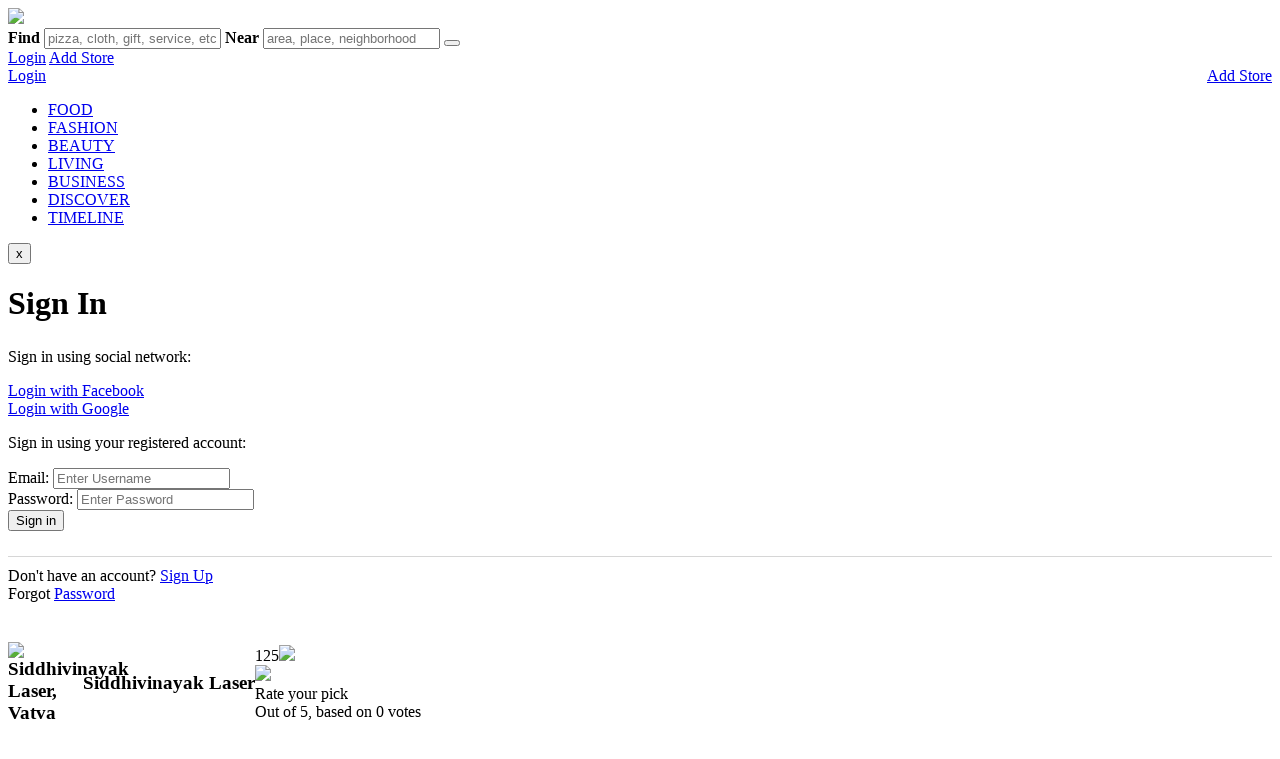

--- FILE ---
content_type: text/html; charset=UTF-8
request_url: https://www.toplocal.in/ahmedabad/siddhivinayak-laser/local-store/2833/
body_size: 15149
content:
<!DOCTYPE html><html lang="en-IN">
<head>
    <meta name="google-site-verification" content="J2u7dsgAZHak0aBlOf3RV38mEz0aOyvJXa8u94duyxA" />
    <meta http-equiv="Content-Language" content="en-IN">
    <script async src="https://pagead2.googlesyndication.com/pagead/js/adsbygoogle.js?client=ca-pub-3428810194079491" crossorigin="anonymous" type="747a14f57b2901ec5a6e91b1-text/javascript"></script>
    <meta charset="utf-8">
    <title>Siddhivinayak Laser, Other Local Business, Vatva, Ahmedabad - toplocal.in</title>
    <meta name="viewport" content="width=device-width, initial-scale=1.0">
    <meta name="keywords" content="Siddhivinayak Laser, BUSINESS, Other Local Business, Laser Cutting Job Work in India, Sheet Metal Fabrication in India, Sheet Metal Laser Cutting in India, CNC Bending in India, Vatva, Ahmedabad">
    <meta name="description" content="Siddhivinayak Laser, Vatva, Ahmedabad; Siddhivinayak Laser Fabrication Pvt Ltd offers exactness and productive laser cutting assets that convey top-notch products. We are focused o">
    <meta name="author" content="toplocal.in">
    	<link rel="shortcut icon" href="https://www.toplocal.in/public/ico/icon.ico" >
    
    <link href="https://plus.google.com/116099768033004333095" rel="publisher" />
    <link href="https://plus.google.com/117030861856016689527" rel="author" />
    
	<link href="/public/css/bootstrap.css" media="screen" rel="stylesheet" type="text/css" >
<link href="/public/css/bootstrap-responsive.css" media="screen" rel="stylesheet" type="text/css" >
<link href="/public/fonts/styles.css" media="screen" rel="stylesheet" type="text/css" >
<link href="/public/css/common.css" media="screen" rel="stylesheet" type="text/css" >
<link href="/public/js/jalert/jquery.alerts.css" media="screen" rel="stylesheet" type="text/css" >
<link href="/public/css/signin.css" media="screen" rel="stylesheet" type="text/css" >
<link href="/public/css/formvalidator/validationEngine.jquery.css" media="screen" rel="stylesheet" type="text/css" >
<link href="/public/ajax_pagination/pagination.css" media="screen" rel="stylesheet" type="text/css" >
<link href="/public/css/image-gallery/main.css" media="screen" rel="stylesheet" type="text/css" >
<link href="/public/css/image-gallery/prettyPhoto.css" media="screen" rel="stylesheet" type="text/css" >
<link href="/public/css/photo-swipe/styles.css" media="screen" rel="stylesheet" type="text/css" >
<link href="/public/css/photo-swipe/photoswipe.css" media="screen" rel="stylesheet" type="text/css" >
<link href="/public/css/rating/jquery.rating.css" media="screen" rel="stylesheet" type="text/css" >    
			<script type="747a14f57b2901ec5a6e91b1-text/javascript" src="https://www.toplocal.in/public/store_admin/js/jquery-1.7.2.min.js"></script>
	
    <script type="747a14f57b2901ec5a6e91b1-text/javascript" src="/public/js/jalert/jquery.alerts.js"></script>
<script type="747a14f57b2901ec5a6e91b1-text/javascript" src="/public/js/jquery.blockUI.js"></script>
<script type="747a14f57b2901ec5a6e91b1-text/javascript" src="/public/js/formvalidatior/jquery.validationEngine-en.js"></script>
<script type="747a14f57b2901ec5a6e91b1-text/javascript" src="/public/js/formvalidatior/jquery.validationEngine.js"></script>
<script type="747a14f57b2901ec5a6e91b1-text/javascript" src="/public/js/lazyloading/jquery.unveil.js"></script>
<script type="747a14f57b2901ec5a6e91b1-text/javascript" src="/public/js/image-gallery/vendor/modernizr-2.6.2-respond-1.1.0.min.js"></script>
<script type="747a14f57b2901ec5a6e91b1-text/javascript" src="/public/js/photo-swipe/klass.min.js"></script>
<script type="747a14f57b2901ec5a6e91b1-text/javascript" src="/public/js/photo-swipe/code.photoswipe-3.0.5.min.js"></script>
<script type="747a14f57b2901ec5a6e91b1-text/javascript" src="/public/js/rating/jquery.rating.js"></script>    
    <script type="747a14f57b2901ec5a6e91b1-text/javascript">
		var baseurl = "";
		var rooturl = "https://www.toplocal.in/";
		var public_path	=	"/home/toplolin/public_html/public/";
		var public_url	=	"https://www.toplocal.in/public/";
		$(function() {
			 $(document).ajaxStop($.unblockUI);
		});
	</script> 
	
	<!-- For Search -->	
	<link href="https://www.toplocal.in/public/css/searchbar/component.css" rel="stylesheet" />
	<script src="https://www.toplocal.in/public/js/searchbar/modernizr.custom.js" type="747a14f57b2901ec5a6e91b1-text/javascript"></script>

	
	<!-- google ad -->
	<!--<script src="https://www.toplocal.in/public/googlead/adsbygoogle_old.js"></script>-->
	
    <script type="747a14f57b2901ec5a6e91b1-text/javascript" src="https://www.toplocal.in/public/js/rating/lib/jquery.raty.min.js"></script>
	<!-- <script type="text/javascript" src="https://maps.googleapis.com/maps/api/js?v=3.exp&sensor=true"></script> -->
    
    <script src="https://www.toplocal.in/public/js/jquery.jcountdown1.3.js" type="747a14f57b2901ec5a6e91b1-text/javascript"></script>	
    
    <!-- HTML5 shim, for IE6-8 support of HTML5 elements -->
    <!--[if lt IE 9]>
      <script src="https://www.toplocal.in/public/js/responsive/html5shiv.js"></script>
    <![endif]-->	
    <script type="747a14f57b2901ec5a6e91b1-text/javascript"> var rccode = 'f7810d0c480a7a504a2c8799514b796a'  </script>
    
</head>
<body>
	
<script type="747a14f57b2901ec5a6e91b1-text/javascript">
   $(function()
   {
      $('#keyword').keypress(function (e)
      {
         var key = e.which;
         if(key == 13)  // the enter key code
         {
            $('#SearchButton').click();
            return false;  
         }
      });
      $('#city_name').keypress(function (e)
      {
         var key = e.which;
         if(key == 13)  // the enter key code
         {
            $('#SearchButton').click();
            return false;  
         }
      });
   });
</script>

<div class="search-loading"></div>
<div class="page-header">
   <div class="container">
      <div class="logo">
         <a href="https://www.toplocal.in/ahmedabad">
            <img src="https://www.toplocal.in/public/images/logo.png"/>
         </a>
      </div>
      <div class="gsearch" style="width:55%;">
         <form method="GET" action="" id="gsearchform" name="gsearchform" class="gsearchform">
            <div class="input-prepend input-append">
               <span class="add-on"><b>Find</b></span>
               <input class="span3" id="keyword" name="keyword" type="text" placeholder="pizza, cloth, gift, service, etc" value="" required>
               <span class="add-on"><b>Near</b></span>
               <input class="span3" id="city_name" name="city_name" type="search" type="text" placeholder="area, place, neighborhood" value="" required>
               <button class="btn btn-success" id="SearchButton" type="button" name="Submit"><i class="icon-search icon-white"></i></button>
            </div>
         </form>
      </div>
      <!-- <select class="form-control city-dropdpwn" onChange="window.document.location.href=this.options[this.selectedIndex].value;" style="min-width: 120px;"> 
                  <option value="https://www.toplocal.in/gandhinagar" >Gandhinagar</option>
                  <option value="https://www.toplocal.in/vadodara" >Vadodara</option>
                  <option value="https://www.toplocal.in/surat" >Surat</option>
                  <option value="https://www.toplocal.in/rajkot" >Rajkot</option>
                  <option value="https://www.toplocal.in/ahmedabad" selected>Ahmedabad</option>
                  <option value="https://www.toplocal.in/bhavnagar" >Bhavnagar</option>
                  <option value="https://www.toplocal.in/jamnagar" >Jamnagar</option>
                  <option value="https://www.toplocal.in/mehsana" >Mehsana</option>
                  <option value="https://www.toplocal.in/palanpur" >Palanpur</option>
            </select> -->
      <div class="header-right">
         <!-- <div class="column" style="float:left">
               <div id="sb-search" class="sb-search">
                  <form method="GET" action="https://www.toplocal.in/ahmedabad/search/index" id="contactFormContainer">
                     <input class="sb-search-input" placeholder="Search by keywords..." type="text" value="" name="keyword" id="search">
                     <input class="sb-search-submit" id="contactLink" type="submit" value="Search">
                     <span class="sb-icon-search"><i class="icon icon-white icon-search"></i>&nbsp;Search</span>
                  </form>
               </div>
            </div> -->
                        <a class="loginbtn" href="https://www.toplocal.in/login" >Login</a>
                                 <a class="mapviewbtn" href="https://www.toplocal.in/storeinfo/register">Add Store</a>
               </div>
      <!--header-buttons-->
      <div class="navbar">
         <a class="btn btn-navbar mnu-btn" data-toggle="collapse" data-target=".nav-collapse">
            <span class="icon-bar"></span>
            <span class="icon-bar"></span>
            <span class="icon-bar"></span>
         </a>
      </div>
   </div>
   <!--container-->
</div>
<!-- <script type="text/javascript">
      $(document).ready(function()
      {
         $('#SearchButton').click(function()
         {
            var keyword    = $('#keyword').val();
            var city_name  = $('#city_name').val();
            window.history.pushState('obj', 'newtitle', 'https://www.toplocal.in/'+city_name+'/search/'+keyword);
            return false;
         });
      });
</script>  -->
<link href="https://cdnjs.cloudflare.com/ajax/libs/jqueryui/1.12.1/jquery-ui.min.css"/>
<script type="747a14f57b2901ec5a6e91b1-text/javascript" src="https://cdnjs.cloudflare.com/ajax/libs/jqueryui/1.12.1/jquery-ui.min.js"></script>
<script type="747a14f57b2901ec5a6e91b1-text/javascript">
   $(document).ready(function()
   {
      // Keyword auto focus
      /*$('#keyword').autocomplete({
         source: ["Food","Fashion","Beauty","Living","Business"],
         minLength: 0
      }).focus(function()
      {
         $(this).data("uiAutocomplete").search($(this).val());
      });*/
   
      // City name auto focus
      /*$('#city_name').autocomplete({
         source: ["Ahmedabad","Bengaluru","Chennai","Delhi","Business"],
         minLength: 0
      }).focus(function()
      {
         $(this).data("uiAutocomplete").search($(this).val());
      });*/

      $("#SearchButton").click(function()
      {
         var keyword    = $('#keyword').val();
         var city_name  = $('#city_name').val();
         /*if(keyword == '')
         {
            $('#keyword').focus();
            alert('Enter Keyword');return false;
         }*/
         if(city_name == '')
         {
            city_name = 'ahmedabad';
         }
         else
         {
            city_name = city_name;
         }
         var city_split = city_name.split(',');
         var city_name_split = city_split[city_split.length - 3];
         
         var capkeyword = keyword.substr(0,1).toUpperCase()+keyword.substr(1);   
         var lowcityname = city_split[0].substr(0,1).toLowerCase()+city_split[0].substr(1);
         var lowkeyword = keyword.substr(0,1).toLowerCase()+keyword.substr(1);
         var remove_keyword_space = lowkeyword.replace(/\s/g,'').toLowerCase();
         
         var remove_city_space = lowcityname.replace(/\s/g,'').toLowerCase();
         
         if(city_name_split == null )
         {
            city_name_split = remove_city_space;
         }
         var trimmed_city = $.trim(city_name_split);
         var remove_city_name_split_space = trimmed_city.replace(/\s/g,'+').toLowerCase();
         var web_title = capkeyword.replace('%2B',' ').toLowerCase();
         
         //alert("In URL-> "+remove_city_name_split_space+"\nSearch By-> "+remove_city_space);return false;
         if(keyword == '')
         {
            var cust_url = 'https://www.toplocal.in/'+remove_city_name_split_space;
            /*window.history.pushState('obj', 'newtitle', cust_url);
            location.reload(true);*/
            $.ajax({
               type: 'get',
               url: url,
               data: { city_name    :  remove_city_space,
                     keyword     :     remove_keyword_space,
                     full_city   :     remove_city_name_split_space ,
                     full_search    :     city_name },
               dataType: "html",
               success: function (response)
               {
                  window.history.pushState('obj', 'newtitle', cust_url);
                  document.title = web_title+' stores in '+city_split[0] +' - Toplocal.in';
                  location.reload(true);
                  /*$('#city_name').val(city_name_split);
                  $('.search-loading').css("display", "none");
                  $('body').removeClass('body-search-loading');
                  $('body').html(response);*/
               }
            });
         }
         else
         {
            var cust_url = 'https://www.toplocal.in/'+remove_city_name_split_space+'/search/'+remove_keyword_space;
            //var cust_url = 'https://www.toplocal.in/'+remove_city_name_split_space+'/search/'+remove_keyword_space;
            $('body').addClass('body-search-loading');
            $('.search-loading').css("display", "block");
            var url   = 'https://www.toplocal.in/'+remove_city_space+'/search/'+remove_keyword_space;
            $.ajax({
               type: 'get',
               url: url,
               data: { city_name    :  remove_city_space,
                     keyword     :     remove_keyword_space,
                     full_city   :     remove_city_name_split_space ,
                     full_search    :     city_name },
               dataType: "html",
               success: function (response)
               {
                  window.history.pushState('obj', 'newtitle', cust_url);
                  document.title = web_title+' stores in '+city_split[0] +' - Toplocal.in';
                  $('#city_name').val(city_name_split);
                  $('.search-loading').css("display", "none");
                  $('body').removeClass('body-search-loading');
                  $('body').html(response);
               }
            });
         }
         
      });
   });
</script>
<script type="747a14f57b2901ec5a6e91b1-text/javascript">
   function initMap()
   {
      /*var input = document.getElementById('city_name');
      var map = '';
      var autocomplete = new google.maps.places.Autocomplete(input);
      autocomplete.setOptions({strictBounds: true});
      var options =
      {
         componentRestrictions: {country: 'in'}
      };
      autocomplete = new google.maps.places.Autocomplete(input, options);
      var infowindow = new google.maps.InfoWindow();
      var infowindowContent = document.getElementById('infowindow-content');
      infowindow.setContent(infowindowContent);*/
      var options = {
         //types: ['(cities)'],
         componentRestrictions: {country: "in"}
      };
      var input = document.getElementById('city_name');
      var autocomplete = new google.maps.places.Autocomplete(input, options);
   }
</script>
<script src="https://maps.googleapis.com/maps/api/js?key=AIzaSyDFAX0oHHZiFWebHGguOlYFhBI3ohPkuAs&libraries=places&callback=initMap" async defer type="747a14f57b2901ec5a6e91b1-text/javascript"></script>	
	<div class="navbar navbar-inverse header-fixed">
      	<div class="navbar-inner">
	<div class="container">
        				<a class="loginbtn-mobile" href="https://www.toplocal.in/login" >Login</a>
				<a class="loginbtn-mobile custom_add_store" href="https://www.toplocal.in/storeinfo/register" style="float: right;" >Add Store</a>
		        
        <div class="nav-collapse collapse">
        	<ul class="nav">
        										<li><a class="food " href="https://www.toplocal.in/ahmedabad/c/food/2" title="FOOD">
                                	<span class="toplocal-food"></span>
                                    <span class="category">FOOD</span></a></li> 	
						 								<li><a class="fashion " href="https://www.toplocal.in/ahmedabad/c/fashion/3" title="FASHION">
                                	<span class="toplocal-fashion"></span>
                                    <span class="category">FASHION</span></a></li> 	
						 								<li><a class="beauty " href="https://www.toplocal.in/ahmedabad/c/beauty/6" title="BEAUTY">
                                	<span class="toplocal-beauty"></span>
                                    <span class="category">BEAUTY</span></a></li> 	
						 								<li><a class="living " href="https://www.toplocal.in/ahmedabad/c/living/5" title="LIVING">
                                	<span class="toplocal-living"></span>
                                    <span class="category">LIVING</span></a></li> 	
						 								<li><a class="business active" href="https://www.toplocal.in/ahmedabad/c/business/7" title="BUSINESS">
                                	<span class="toplocal-business"></span>
                                    <span class="category">BUSINESS</span></a></li> 	
						 				                
                <li class="menu-pull-right"><a class="discover " href="https://www.toplocal.in/ahmedabad/discover/index/" title="DISCOVER"><span class="toplocal-discover"></span><span class="category">DISCOVER</span></a></li>	
                
				<li class="menu-pull-right"><a class="timeline " href="https://www.toplocal.in/ahmedabad/timeline" title="TIMELINE"><span class="toplocal-timeline"></span><span class="category">TIMELINE</span></a></li>	
				
      		</ul>
        </div><!--.nav-collapse -->
        
        <!-- Start for Mobile search -->
        <!-- <div class="column span12 mobile-search-bar">
            <div id="sb-search1" class="sb-search">
                <form method="GET" action="https://www.toplocal.in/ahmedabad/search/index" id="contactFormContainer">
                    <input class="sb-search-input" placeholder="Search by keywords..." type="text" value="" name="keyword" id="search">
                    <input class="sb-search-submit" id="contactLink" type="submit" value="Search">
                    <span class="sb-icon-search"><i class="icon icon-white icon-search"></i>&nbsp;Search</span>
                </form>
            </div>
        </div> -->
	</div> <!--container-fluid -->
</div> <!--navbar-inner-->	</div>
	
	<script type="747a14f57b2901ec5a6e91b1-text/javascript">
$(document).ready(function(){
			// binds form submission and fields to the validation engine
	$("#frmlogin").validationEngine('attach');
	
	$('#login_model').click(function(){
	$('#loginModal').modal('show');});
	
	/*$('#btn_subscribe').click(function(){
	$('#loginModal').modal('show');});*/
	
	/*$('#like_btn').click(function(){
	$('#loginModal').modal('show');});*/
	
	/*$('#review-model').click(function(){
	$('#loginModal').modal('show');});	*/
	
	/*$('#star_rating').click(function(){
	$('#loginModal').modal('show');});*/
	
});

</script>

<!--style="width:380px;left:58%;"-->

<div id="loginModal" class="modal hide fade loginModal" tabindex="-1" role="dialog" aria-labelledby="myModalLabel" aria-hidden="true" >
	
 	<div class="content clearfix" style="padding-bottom:5px;"> 
 		<form method="POST" name="frmlogin" action="https://www.toplocal.in/login/index" id="frmlogin">
        	<button type="button" class="close" data-dismiss="modal" aria-hidden="true">x</button>
			<h1 style="padding-bottom:10px;margin-bottom:0px;">Sign In</h1>
			<input type="hidden" name='txt_check_email_validation' value="" id="txt_check_email_validation" />
			
			<div class="login-social" style="margin-bottom:15px;">
				<p>Sign in using social network:</p>
				
				<div class="fb">
					<a href="https://www.toplocal.in/fbaccount" class="btn_1">Login with Facebook</a>				
				</div>
                
                <div class="google">
					<a href="https://www.toplocal.in/googleaccount/index" class="btn_2">Login with Google</a>				
				</div>
                
			</div>
			
			<div class="login-fields">
				
				<p>Sign in using your registered account:</p>
								
				<div class="field">
					<label for="username">Email:</label>
					<input type="text" id="useremail" name="useremail" value="" placeholder="Enter Username" class="validate[required,custom[email]] name login username-field" />
				</div> <!-- /field -->
				
				<div class="field">
					<label for="password">Password:</label>
					<input type="password" id="userpass" name="userpass" value="" placeholder="Enter Password" class="validate[required] name login password-field"/>
				</div> <!-- /password -->
				
			</div> <!-- /login-fields -->
			
			<div class="login-actions">
				
				<!--<span class="login-checkbox">
					<input id="btnsubmit_check" name="btnsubmit" type="checkbox" class="field login-checkbox" value="First Choice" tabindex="4" />
					<label class="choice" for="Field">Keep me signed in</label>
				</span>-->
									
				<input type="submit"  name="btnsubmit" value="Sign in" id="btnsubmit_login" class="button btn btn-success btn-large"/>
				
				
			</div> <!-- .actions -->
			
		</form>
		
	</div> <!-- /content -->
	


<!-- Text Under Box -->
<div class="login-extra" style="margin-top:20px;margin-bottom:20px;border-top:1px solid #d6d6d6;padding-top:10px;">
	Don't have an account? <a href="https://www.toplocal.in/createaccount/index">Sign Up</a><br/>
	Forgot <a href="https://www.toplocal.in/forgot-password">Password</a>
</div> <!-- /login-extra -->
              
</div>	
    <div class="clearfix"></div>
	
           
    <div class="container">
		<div class="row nomargin-bottom">
        	<style>
	.content_bx2 img
	{
	    float:left !important;
	}
</style>
<div class="row nomargin-bottom">
	    
	<div class="span9 nomargin-left" itemscope itemtype="http://schema.org/LocalBusiness">
			
		<!--<div class="alert alert-block"><p>*Other Block size available as per requirements and availability.</p></div>-->
		<!--	Start for New Review and Rating 	-->
		<div class="row-fluid" style="margin:5px 0 5px 0;display: flex;align-items: center;" >
			<div class="span8">
				<h3 class="title_icon" style="display: flex;align-items: center;">
				    				            <img url="https://www.toplocal.in/public/store_image/2833/store_logo_thumb_9403349_siddhivinayaklaser.jpg" width="65" style="border-radius:4px;" src="https://www.toplocal.in/public/store_image/2833/store_logo_thumb_9403349_siddhivinayaklaser.jpg" alt="Siddhivinayak Laser, Vatva" title="Siddhivinayak Laser, Vatva">
				    				    &nbsp;&nbsp;<span itemprop="name">Siddhivinayak Laser</span>
			    </h3>
			</div>
			<!-- span8 -->
			<div class="span4">
				<div class="page-view-mobile">
					125<img src="https://www.toplocal.in/public/images/view_post.png"/>
				</div>
					<div class="user-ratings" style="cursor:pointer;" onclick="if (!window.__cfRLUnblockHandlers) return false; javascript:writereview();" data-cf-modified-747a14f57b2901ec5a6e91b1-="">
		<div class="average-right" id="avg_rating_value"><span><img src="https://www.toplocal.in/public/images/like_w.png"></span></div>
	    <div class="average-left">
	        <div class="ratings-votes" id="avg_rating_text">Rate your pick</div>
	        <div class="ratings-based" id="total_user_votes">Out of 5, based on <span>0</span> votes</div>
	    </div>
	</div>	<!--user-ratings-->
				</div>
			<!-- span4 -->
		</div>
		<!--row-fluid-->
		<!--	Start for New Review and Rating 	-->
		
<!--  Start for Desktop and large Desktop layout  -->

<div class="navbar-offer">
	<ul>
		 		 	
		   
         
          <li><a  class="active"  href="https://www.toplocal.in/ahmedabad/siddhivinayak-laser/local-store/2833/" title="Info for Siddhivinayak Laser, Vatva, Ahmedabad">Store</a></li>
          
                    <li><a  href="https://www.toplocal.in/ahmedabad/siddhivinayak-laser/photos/2833/" title="Photos of Siddhivinayak Laser, Vatva, Ahmedabad">Photos</a></li>
		  		  
		            <li><a  href="https://www.toplocal.in/ahmedabad/siddhivinayak-laser/local-map/2833/" title="Map Location of Siddhivinayak Laser, Vatva, Ahmedabad">Map</a></li>
	</ul>	
    
        <div class="browser_like">
    	
        <!-- Share Menu-->
        <div style="cursor:pointer;" rel="tooltip" data-placement="bottom" data-original-title="Share" class="like_btn navbar-toggle" data-toggle="collapse" data-target="#share-collapse"><i class="icon-share-alt"></i></div>
        <div class="collapse navbar-collapse" id="share-collapse">
            <ul class="list-inline">
                <li><a href="https://www.facebook.com/sharer.php?u=https://www.toplocal.in/ahmedabad/siddhivinayak-laser/local-store/2833/" target="_blank"><img src="https://www.toplocal.in/public/images/facebook-share.png" alt="Facebook" /></a></li>
                <li><a href="https://plus.google.com/share?url=https://www.toplocal.in/ahmedabad/siddhivinayak-laser/local-store/2833/" target="_blank"><img src="https://www.toplocal.in/public/images/google-share.png" alt="Google" /></a></li>
                <li><a href="https://twitter.com/share?url=https://www.toplocal.in/ahmedabad/siddhivinayak-laser/local-store/2833/" target="_blank"><img src="https://www.toplocal.in/public/images/twitter-share.png" alt="Twitter" /></a></li>
                <li><a href="https://www.pinterest.com/pin/create/button/?url=https://www.toplocal.in/ahmedabad/siddhivinayak-laser/local-store/2833/&media=https://www.toplocal.in/public/store_image/2833/thumb_p1dbf0a5fd2b810t0eg9kf4nj4.jpg&description=Siddhivinayak Laser Fabrication Pvt Ltd offers exactness and productive laser cutting assets that convey top-notch products. We are focused on giving " target="_blank"><img src="https://www.toplocal.in/public/images/pinterest-share.png" alt="Pinterest" /></a></li>
            </ul>
        </div>
        <!-- Share Menu-->
        
		<a href="javascript:void(0);" id="nav_review" onclick="if (!window.__cfRLUnblockHandlers) return false; $('html, body').animate({scrollTop: $('#review-model').offset().top-140}, 1000);" data-cf-modified-747a14f57b2901ec5a6e91b1-=""><div class="comment_btn" id="review_tooltip" data-placement="bottom" data-toggle="tooltip" data-original-title="Review">0</div></a>
       	
		        <span id="like_span_browser"><a href="javascript:add_likes();" id="like_btn"><div class="like_btn" id="like_tooltip" data-placement="bottom" data-toggle="tooltip" data-original-title="Like"><img src="https://www.toplocal.in/public/images/unlike-heart.png"/> 0</div></a></span>
                
        <div  class="like_btn" id="view_tooltip" data-placement="bottom" data-toggle="tooltip" data-original-title="Page View"><img src="https://www.toplocal.in/public/images/view_post.png" /> 125</div>
        
        
    </div>  <!--browser_like-->
    
</div><!--navbar-offer-->

<!--  End for Desktop and large Desktop layout  -->


<!--  Start for mobile and tab layout  -->

<ul class="navbar-offer-mobile">
	            <li style="margin-left:0px;">
                <span id="like_span_mobile"><a href="javascript:add_likes();" id="like_btn" class="btn btn-success"><span class="tabs tab-like"></span><span>Like</span></a></span></li>    
            
    	<li><a href="javascript:void(0);" id="nav_review" onclick="if (!window.__cfRLUnblockHandlers) return false; $('html, body').animate({scrollTop: $('#review-model').offset().top-140}, 1000);" class="btn btn-success" data-cf-modified-747a14f57b2901ec5a6e91b1-="">
                <span class="tabs tab-review">0</span>
                <span>Review</span>
            </a>	
    	</li>
        
       
 
<li style="margin-left:0px;"><a href="https://www.toplocal.in/ahmedabad/siddhivinayak-laser/photos/2833/" class="btn btn-success"><span class="tabs tab-photo"></span><span>Photos</span></a></li>

<li><a href="tel:079-25890307" class="btn btn-success"><span class="tabs "><img src="https://www.toplocal.in/public/images/call-tab.png"></span><span>Call Now</span></a></li>

    
</ul><!--navbar-offer-mobile-->

<!--  End for mobile and tab layout  -->

<form method="post" action="" name="localeform" id="localeform" enctype="multipart/form-data">
	<input type="hidden" name="storeid" id="storeid" value="2833"/>
	<input type="hidden" name="offerid" id="offerid" value=""/>
	<input type="hidden" name="page_url" id="page_url" value="https://www.toplocal.in/ahmedabad/siddhivinayak-laser/local-store/2833/"/>
</form>

<script type="747a14f57b2901ec5a6e91b1-text/javascript">
    	$(document).ready(function() {
 			$('#like_btn').tooltip(); 
 		});
</script>
<!--    
<script>
$(function() {
	var url_redirct = "https://www.toplocal.in/ahmedabad/siddhivinayak-laser/local-store/2833/";
	var loginpage = 'https://www.toplocal.in/login';
	
	
	$("#like_btn").click(function(){
		$.post(baseurl+"/offerrating/addlikes", $("#localeform").serialize(),function(data) {
			if(data ==  0)
			{
				//window.location.href=loginpage;
				$('#loginModal').modal('show');
				return false;
			}
			else
			{	
				window.location.href=url_redirct;
										
			}
		});
	});//btnsubscribe
	
})
</script>-->

<script type="747a14f57b2901ec5a6e91b1-text/javascript">
function add_likes(mode){
	var url_redirct = "https://www.toplocal.in/ahmedabad/siddhivinayak-laser/local-store/2833/";
	var loginpage = 'https://www.toplocal.in/login';
	var like_counter	=	0;
	
	$('#like_span_browser').html('<span id="like_span_browser"><div class="like_btn" id="like_tooltip" data-placement="bottom" data-toggle="tooltip" data-original-title="Like"><img src="https://www.toplocal.in/public/images/fatch.gif"/></div></span>');
	
	$('#like_span_mobile').html('<a href="javascript:void(0);" class="btn btn-success"><span class="tabs tab-like active"></span><span><img src="https://www.toplocal.in/public/images/fatch.gif"/></span></a>');
	
	$.post(baseurl+"/offerrating/addlikes", $("#localeform").serialize(),function(data) 
	{
	if(data ==  0)
	{
		
		$('#like_span_browser').html('<span id="like_span_browser"><a href="javascript:add_likes();" id="like_btn"><div class="like_btn" id="like_tooltip" data-placement="bottom" data-toggle="tooltip" data-original-title="Like"><img src="https://www.toplocal.in/public/images/unlike-heart.png"/> 0</div></a></span>');
		
		$('#like_span_mobile').html('<a href="javascript:add_likes();" id="like_btn" class="btn btn-success"><span class="tabs tab-like"></span><span>Like</span></a>');
		//window.location.href=loginpage;
		$('#loginModal').modal('show');
		return false;
	}
	else
	{
		
		like_counter = like_counter + 1;
				
		$('#like_span_browser').html('<div class="like_btn" id="like_tooltip" data-placement="bottom" data-toggle="tooltip" data-original-title="Like"><img src="https://www.toplocal.in/public/images/liked-heart.png" style="margin-right:5px;" />'+like_counter+'</div>');	
				
		//} else if(mode == 'mobile') {
				
		$('#like_span_mobile').html('<a href="javascript:void(0);" class="btn btn-success"><span class="tabs tab-like active"></span><span>Liked</span></a>')
			
		//window.location.href=url_redirct;
		return false;
									
	}
	});
}
</script>		<div class="store-photo">
						<div class="span9 nomargin-left">
				   
            				<div class="span3 nomargin-left ">
            					<div class="store-img-wrap"><a href="https://www.toplocal.in/ahmedabad/siddhivinayak-laser/photos/2833/"><img itemprop="image"src="https://www.toplocal.in/public/store_image/2833/thumb_p1dbf0a5fd2b810t0eg9kf4nj4.jpg" alt="Siddhivinayak Laser" title="Siddhivinayak Laser"/></a></div>
            				</div>
				   
            				<div class="span3  hidden-phone">
            					<div class="store-img-wrap"><a href="https://www.toplocal.in/ahmedabad/siddhivinayak-laser/photos/2833/"><img src="https://www.toplocal.in/public/store_image/2833/thumb_p1dbf0hdfod3s9ecduti2c634.jpg" alt="Siddhivinayak Laser" title="Siddhivinayak Laser"/></a></div>
            				</div>
				   
            				<div class="span3  hidden-phone">
            					<div class="store-img-wrap"><a href="https://www.toplocal.in/ahmedabad/siddhivinayak-laser/photos/2833/"><img src="https://www.toplocal.in/public/store_image/2833/thumb_p1dbf0ikfn1osr1blu1kshelg19p84.jpg" alt="Siddhivinayak Laser" title="Siddhivinayak Laser"/></a></div>
            				</div>
							</div>
					</div>
		<!--store-photo-->
		<div class="store-desc-left">
			<h4>Siddhivinayak Laser</h4>
						<p>Siddhivinayak Laser Fabrication Pvt Ltd offers exactness and productive laser cutting assets that convey top-notch products. We are focused on giving world class customer service and solutions in the field of fully coordinated bespoke  metal work and accuracy sheet metal laser cutting.</p>
						<p id="more_store_detail" style="display:none;"><span itemprop="description">Siddhivinayak Laser Fabrication Pvt Ltd offers exactness and productive laser cutting assets that convey top-notch products. We are focused on giving world class customer service and solutions in the field of fully coordinated bespoke  metal work and accuracy sheet metal laser cutting.</span></p>
			<p>
								<img src="https://www.toplocal.in/public/images/earth.png">
				<a href="http://www.siddhivinayaklaser.com" target="_blank">
				http://www.siddhivinayaklaser.com				</a>
				<br/>
							</p>
			<p style="margin-bottom:20px;">
							</p>
		</div>
		<span itemprop="priceRange" class="hidden" content="0-100">Price range 0-100</span>
		<div class="store-desc-right" itemprop="address" itemscope itemtype="http://schema.org/PostalAddress">
			<h4>Location</h4>
			<p><span itemprop="streetAddress">B-2, Maruti Industrial Estate, Opp. Kirti Tools, Phase-I,GIDC</span>, <span itemprop='addressLocality'>Vatva, Ahmedabad</span> - <span itemprop='postalCode'>382445</span></p>
			<p><i class="icon-headphones"></i><span itemprop='telephone'> +91079-25890307</span></p><p style="margin:5px 0px;"><a style="color:#666666;" href="" id="store-contact-model" data-toggle="modal" data-placement="bottom" data-toggle="tooltip" data-original-title="Message to Store">
				<i style="margin-right:7px;" class="icon-envelope"></i>Message to Store</a></p>				                            
			<a class="accordion-toggle" data-toggle="collapse" data-parent="#accordion2" href="#collapseOne">
				<h4>Operation Hours +</h4>
			</a>
			<div id="collapseOne" class="collapse out" style="color:#666;font-size:12px;margin-top:5px;"><table class="table"><thead><tr><th>Day</th><th>Time</th></tr></thead><tbody><tr><td>Monday</td><td>10:00 AM To 06:00 PM</td></tr><tr><td>Tuesday</td><td>10:00 AM To 06:00 PM</td></tr><tr><td>Wednesday</td><td>10:00 AM To 06:00 PM</td></tr><tr><td>Thursday</td><td>10:00 AM To 06:00 PM</td></tr><tr><td>Friday</td><td>10:00 AM To 06:00 PM</td></tr><tr><td>Saturday</td><td>10:00 AM To 06:00 PM</td></tr><tr><td>Sunday</td><td>Closed</td></tr></tbody></table></div>
						<p style="margin:5px 0px;"><a style="color:#333;" href="" id="flag-listing-model" data-toggle="modal" data-placement="bottom" data-toggle="tooltip" data-original-title="What is wrong in this page?">
				<i style="margin-right:7px;" class="icon-tasks"></i>Report a Problem</a></p>		</div>
		<!--<div class="mobile_like span9 nomargin-left">
			<!--<div class="comment_btn"><img src="https://www.toplocal.in/public/images/comment.png"/> 15</div>
			<div class="like_btn"><img src="https://www.toplocal.in/public/images/like_heart.png"/> 50</div>-->
				<!--<a href="#" id="nav_review" onclick="$('html, body').animate({scrollTop: $('#review-model').offset().top-140}, 1000);"><div class="comment_btn" id="review_tooltip" data-placement="bottom" data-toggle="tooltip" data-original-title="Review">0</div></a>-->
		<!--  </div>--> 	
		<div class="clearfix"></div>
		<input type="hidden" name="review_page_count_offer" id="review_page_count_offer" value="0">
<input type="hidden" name="review_count_offer" id="review_count_offer" value="0">

<script type="747a14f57b2901ec5a6e91b1-text/javascript">
var review_url= baseurl+"/offerreview/listreview/store_id/2833";
var track_click = 0; //track user click on "load more" button, righ now it is 0 click

$(function() {
	var no_on_page_limit = "10";
	$("#frmwrite_review").validationEngine('attach',{promptPosition : "bottomLeft"});
	
	$("#btn_write_review").click(function(){
	
		// validate the post review form
	
		var flag = $('#frmwrite_review').validationEngine('validate');
		if(flag ==  true)
		{
			$('#myModal').modal('hide');
			$.post(baseurl+"/offerreview/writereview", $("#frmwrite_review").serialize(),function(data)
			{
				var review_count_offer1 = $("#review_count_offer").val();
							   	   
		    	review_count_offer1 = parseInt(review_count_offer1)+parseInt(1);
		   		$("#review_count_offer").val(review_count_offer1);
		   	  	var no_of_page = Math.ceil(parseInt(review_count_offer1)/parseInt(no_on_page_limit));
		   	  	$("#review_page_count_offer").val(no_of_page);
		   	  	  
				$('.response_list_review').load(review_url+"/page/0", {}, function() {
					
					track_click=1;
				
				}); //initial data to load
				
				$("#main_count").html('<strong>'+$("#review_count_offer").val()+'  Reviews</strong>');
				$(".comment_btn").html('<img src="https://www.toplocal.in/public/images/comment.png"/> '+$("#review_count_offer").val()+'');
				$(".tab-review").html(''+$("#review_count_offer").val()+'');
				
				
				var store_id = "2833";
				
				$.ajax({
					  url: baseurl+"/offerrating/getstorerating/store_id/"+store_id,
					  type: "get",
					   complete: function(data1) {
						   var rating_info = (data1.responseText).split('$$$@@@');
						   
						   $('#avg_rating_value').html(rating_info[0]);
						   $('#avg_rating_text').html(rating_info[1]);
						   $('#total_user_votes').html(rating_info[2]);
					}});
				
				write_review_dialog_close();
			});
		}			
		
	});//btnsubscribe
})

function write_review_dialog_close()
{
	$('#terms_certi').attr('checked',false);
	$('#txt_review_desc').val('');
	$('#txt_review_desc').val('');
	
	///$('input:radio[name=category_key]').attr('checked',false); //$('.star').attr('checked',false)
	
	$('.star').removeClass('star-rating-on');
	
	$('#myModal').modal('hide');
	
}
</script>

	<!--  BOF Write a Review   -->
    
    <div class="seemore"><p id="main_count"></p><a data-toggle="modal" href="javascript:writereview();" id="review-model"><p class="more">Write a Review</p></a></div>
    
    <div aria-hidden="true" aria-labelledby="myModalLabel" role="dialog" tabindex="-1" class="modal hide fade reviewmodal active" id="myModal">
        
        <div class="modal-header">
        	<button aria-hidden="true" data-dismiss="modal" class="btn" type="button" style="float:right;">X</button>
        	<h3 id="myModalLabel">Write a Review for Siddhivinayak Laser</h3>
        </div>
        
        <div class="modal-body">
        		
			            
            <form method="post" id="frmwrite_review">
   				
                
            <div class="rating-main">
                
                <!--	Start category key Rating	-->	
                <div class="rating-food">
                    <div class="rating-left">
                        <p>Business</p>
                    </div>
                    <div class="rating-right">
                            <input class="star" type="radio" name="category_key" value="1"/>
                            <input class="star" type="radio" name="category_key" value="2"/>
                            <input class="star" type="radio" name="category_key" value="3"/>
                            <input class="star" type="radio" name="category_key" value="4"/>
                            <input class="star" type="radio" name="category_key" value="5"/>
                    </div>
                </div>

            	<!--	Start Decore Rating	-->
                <div class="rating-decore">    
                    <div class="rating-left">
                        <p>DECOR</p>
                    </div>
                    <div class="rating-right">
                            <input class="star" type="radio" name="decor" value="1"/>
                            <input class="star" type="radio" name="decor" value="2"/>
                            <input class="star" type="radio" name="decor" value="3"/>
                            <input class="star" type="radio" name="decor" value="4"/>
                            <input class="star" type="radio" name="decor" value="5"/>
                    </div>
                </div> 
            
            	<!--	Start Service Rating	-->
                <div class="rating-service">    
                    <div class="rating-left">
                        <p>SERVICE</p>
                    </div>
                    <div class="rating-right">
                            <input class="star" type="radio" name="service" value="1"/>
                            <input class="star" type="radio" name="service" value="2"/>
                            <input class="star" type="radio" name="service" value="3"/>
                            <input class="star" type="radio" name="service" value="4"/>
                            <input class="star" type="radio" name="service" value="5"/>
                    </div>
                </div>
            
                <!--	Start Cost Rating	-->    
                <div class="rating-cost" >    
                    <div class="rating-left">
                        <p>COST</p>
                    </div>
                    <div class="rating-right">
                            <input class="star" type="radio" name="cost" value="1"/>
                            <input class="star" type="radio" name="cost" value="2"/>
                            <input class="star" type="radio" name="cost" value="3"/>
                            <input class="star" type="radio" name="cost" value="4"/>
                            <input class="star" type="radio" name="cost" value="5"/>
                    </div>
                </div> 
            	
            </div><!--rating-main-->
            
            <!--End ratings-->
        
            <p style="font-size:14px;font-weight:bold;color:#666;">YOUR REVIEW</p>     
            <textarea class="validate[required,minSize[25]] review-textarea" rows="5" tabindex="2" style="height:80px;width:97%;" name="txt_review_desc" id="txt_review_desc"></textarea>         
            <input type="hidden" name="store_id" value="2833">
            <input type="hidden" name="store_name" value="Siddhivinayak Laser">
            <input type="hidden" name="category_id" value="7">
            <input type="hidden" name="offer_id" value="">
            <input type="hidden" name="email" value="slaserwork@gmail.com">
            <input type="hidden" name="owner_name" value="Siddhivinayak">
            <input type="hidden" name="link" value="https://www.toplocal.in/ahmedabad/siddhivinayak-laser/local-store/2833/">
            
            <div class="agree-terms" style="margin-bottom:0px;">
                <input type="checkbox" class="validate[required]" style="float:left;margin-right:8px;margin-bottom:5px;" value="certificate" name="certificate" id="terms_certi">
                <span style="font-size:12px;">I have read and agree with the <a href="https://www.toplocal.in/page/terms-conditions" target="_blank" style="font-size:12px;">Terms & Conditions.</a></span>
            </div>
       </form>
            
       </div> <!-- .modal-body -->
        
       <div class="modal-footer">
            <button aria-hidden="true" data-dismiss="modal" class="btn" style="float:left;">Close</button>
            <button class="btn btn-success" type="submit" id="btn_write_review">Post Review</button>
       </div> <!-- .modal-footer -->
        
   </div> <!-- #myModal -->
   
   
   <div class="span9 nomargin-left ">
    <div class="response_list_review">
    	<div class="animation_image" style="text-align:center;margin:20px 0px 25px 0px;clear:both;"><img src="https://www.toplocal.in/public/images/fatch.gif"> Loading, Please wait...</div>
    </div>
              
<!-- ajax pagination -->
<script type="747a14f57b2901ec5a6e91b1-text/javascript">

$("#main_count").html('<strong><span itemprop="count">'+0+'</span>  Reviews.</strong>');
$(".comment_btn").html('<img src="https://www.toplocal.in/public/images/comment.png"/> '+0+'');
							  
$(document).ready(function() {

	//var track_click = 0; //track user click on "load more" button, righ now it is 0 click
	
	var total_pages = $('#review_page_count_offer').val();
	$('.response_list_review').load(review_url, {'page':track_click}, function() {track_click++;}); //initial data to load

	$(".load_more").click(function (e) { //user clicks on button
	
		$(this).hide(); //hide load more button on click
		$('.animation_image').show(); //show loading image
		
		var total_pages = $('#review_page_count_offer').val();

		
		if(track_click <= total_pages) //make sure user clicks are still less than total pages
		{
			//post page number and load returned data into result element
			$.post(review_url,{'page': track_click}, function(data) {
			
				$(".load_more").show(); //bring back load more button
				
				$(".response_list_review").append(data); //append data received from server
				
				//scroll page to button element
			//	$("html, body").animate({scrollTop: $("#load_more_button").offset().top}, -500);
				
				//hide loading image
				$('.animation_image').hide(); //hide loading image once data is received
	
				track_click++; //user click increment on load button
			
			}).fail(function(xhr, ajaxOptions, thrownError) { 
				alert(thrownError); //alert any HTTP error
				$(".load_more").show(); //bring back load more button
				$('.animation_image').hide(); //hide loading image once data is received
			});
			
			
			if(track_click >= total_pages-1)
			{
				//reached end of the page yet? disable load button
				$(".load_more").attr("disabled", "disabled");
				
				$(".load_more").addClass("btn btn-small disabled");
				$(".load_more").removeClass("btn-info");
			}
		 }
		  
		});
	});
	</script>
                    
	</div> <!-- .span9 nomargin-left -->
<!--  EOF Write a Review		-->		<script language="javascript" type="747a14f57b2901ec5a6e91b1-text/javascript">

var flaglisting_url= baseurl+"/flaglisting/reportproblem/";

$(function() {
	
	
	$("#frmflaglisting").validationEngine('attach',{promptPosition : "bottomLeft"});
	
	$("#btn_flag_listing").click(function(){
	
		// validate the post review form
	
		var flag = $('#frmflaglisting').validationEngine('validate');
		
		if(flag ==  true)
		{
			$.post(flaglisting_url, $("#frmflaglisting").serialize(),function(data) 
			{
				
				alert("Your request is successfully sent to our support team. Thank you");
				
				flag_listing_dialog_close();
				
				$('#comment').val('');
				$('#flag_name').val('');
				$('#flag_email').val('');
				
			
			});
		}			
		
	});//btnsubscribe
})

function flag_listing_dialog_close()
{
	$('#flagModal').modal('hide');
}

var contactstore_url= baseurl+"/flaglisting/contactstore/";

$(function() {
	$("#frmcontactstore").validationEngine('attach',{promptPosition : "bottomLeft"});

	$("#btn_contact_user_message").click(function()
	{
		var flag = $('#frmcontactstore').validationEngine('validate');
		
		if(flag ==  true)
		{
			$.post(contactstore_url, $("#frmcontactstore").serialize(),function(data) 
			{
				alert("Your request is successfully sent to store. Thank you");
				
				ontactstore_dialog_close();
				
				$('#contact_user_name').val('');
				$('#contact_user_email').val('');
				$('#contact_user_mobile').val('');
				$('#contact_user_message').val('');
			});
		}		
		
	});
});

function ontactstore_dialog_close()
{
	$('#storecontactModal').modal('hide');
}
</script>

<div id="flagModal" class="modal hide fade" tabindex="-1" role="dialog" aria-labelledby="myModalLabel" aria-hidden="true">
	<div class="modal-header">
        <button type="button" class="close" data-dismiss="modal" aria-hidden="true">x</button>
        <h3 id="myModalLabel">Report a Problem</h3>
    </div>
    
    <div class="modal-body" style="padding-bottom:0px;">
        <form action="" method="post" id="frmflaglisting">
        	<input type="hidden" name="website_url" value="https://www.toplocal.in/ahmedabad/siddhivinayak-laser/local-store/2833/">
            <p style="font-size:15px;font-weight:bold;color:#333;margin:0px;margin-bottom:5px;">Name</p>
            <input type="text" id="flag_name" name="flag_name" placeholder="Name" style="width:300px;" class="validate[required]">

            <p style="font-size:15px;font-weight:bold;color:#333;margin:0px;margin-bottom:5px;">Email Address</p>
            <input type="text" name="flag_email" id="flag_email" placeholder="Email Address" style="width:300px;" class="validate[required,custom[email]]">

            <p style="font-size:15px;font-weight:bold;color:#333;margin:0px;margin-bottom:5px;">What's wrong with this page?</p>
            <textarea name="comment" id="comment" style="height:100px;width:300px;max-width:400px;min-width:300px;" tabindex="2" rows="5" class="validate[required,minSize[10]] review-textarea"></textarea>         
    </div>
    
    <div class="modal-footer">
        <button style="float:left;" class="btn" data-dismiss="modal" aria-hidden="true">Close</button>
        <button type="button" class="btn btn-success" id="btn_flag_listing">Submit</button>
    </div>
    	</form>
</div>
<div id="storecontactModal" class="modal hide fade" tabindex="-1" role="dialog" aria-labelledby="myModalLabel" aria-hidden="true">
	<div class="modal-header">
        <button type="button" class="close" data-dismiss="modal" aria-hidden="true">x</button>
        <h3 id="myModalLabel">Message To Store</h3>
    </div>
    
    <div class="modal-body" style="padding-bottom:0px;">
        <form action="" method="post" id="frmcontactstore">
        	<input type="hidden" name="website_url" value="https://www.toplocal.in/ahmedabad/siddhivinayak-laser/local-store/2833/">
        	<input type="hidden" name="store_name" value="Siddhivinayak Laser">
        	<input type="hidden" name="store_email" value="slaserwork@gmail.com">
            <p style="font-size:15px;font-weight:bold;color:#333;margin:0px;margin-bottom:5px;">Name</p>
            <input type="text" id="contact_user_name" name="contact_user_name" placeholder="Name" style="width:325px;" class="validate[required]">

            <p style="font-size:15px;font-weight:bold;color:#333;margin:0px;margin-bottom:5px;">Email Address</p>
            <input type="text" name="contact_user_email" id="contact_user_email" placeholder="Email Address" style="width:325px;" class="validate[required,custom[email]]">

            <p style="font-size:15px;font-weight:bold;color:#333;margin:0px;margin-bottom:5px;">Mobile</p>
            <input type="text" name="contact_user_mobile" id="contact_user_mobile" placeholder="Mobile" style="width:325px;" class="validate[required]">
            
            <p style="font-size:15px;font-weight:bold;color:#333;margin:0px;margin-bottom:5px;">Your Message</p>
            <textarea name="contact_user_message" id="contact_user_message" style="width:300px;max-width:400px;min-width:325px;" rows="2" class="validate[required,minSize[10]] review-textarea"></textarea>         
    </div>
    
    <div class="modal-footer">
        <button style="float:left;" class="btn" data-dismiss="modal" aria-hidden="true">Close</button>
        <button type="button" class="btn btn-success" id="btn_contact_user_message">Submit</button>
    </div>
    	</form>
        
</div>		<div class="clearfix"></div>
		 
		<div class="seemore hide-mobile">
			<p>You may like this too!</p>
			<a href="https://www.toplocal.in/ahmedabad/c/business/7">
				<p class="more">more</p>
			</a>
		</div>
		<div class="hide-mobile">			<div class="span3 nomargin-left">
               <div class="box-item">
               		<div class="offer-img-wrap business">
                    <a href="https://www.toplocal.in/ahmedabad/sms-pumps--engineers/local-store/10527/" title="SMS Pumps & Engineers, Vatva">
                    	<img src="https://www.toplocal.in/public/store_image/10527/thumb_p1ig199uoj1ske11u81nj4g591j314.jpg" title="SMS Pumps & Engineers, Vatva" alt="SMS Pumps & Engineers, Vatva" />
                	</a>        
                        <div class="sharebar_links">
                            <a href="https://www.facebook.com/sharer.php?u=https://www.toplocal.in/ahmedabad/sms-pumps--engineers/local-store/10527/" target="_blank"><img src="https://www.toplocal.in/public/images/facebook-share.png" alt="Facebook" /></a>
                            <a href="https://plus.google.com/share?url=https://www.toplocal.in/ahmedabad/sms-pumps--engineers/local-store/10527/" target="_blank"><img src="https://www.toplocal.in/public/images/google-share.png" alt="Google" /></a>
                            <a href="https://twitter.com/share?url=https://www.toplocal.in/ahmedabad/sms-pumps--engineers/local-store/10527/" target="_blank"><img src="https://www.toplocal.in/public/images/twitter-share.png" alt="Twitter" /></a>
                            <a href="//www.pinterest.com/pin/create/button/?url=https://www.toplocal.in/ahmedabad/sms-pumps--engineers/local-store/10527/&media=https://www.toplocal.in/public/store_image/10527/thumb_p1ig199uoj1ske11u81nj4g591j314.jpg&description=SMS Pumps & Engineers is a leading thermic fluid pumps manufacturer in India. We offer a wide range of high-temperature thermic fluid pump with FPE - " target="_blank"><img src="https://www.toplocal.in/public/images/pinterest-share.png" alt="Pinterest" /></a>
                        </div><!--sharebar_links-->
                    </div>
                    
                    <div class="offer_title"><a href="https://www.toplocal.in/ahmedabad/sms-pumps--engineers/local-store/10527/" title="SMS Pumps & Engineers, Vatva">SMS Pumps & Engineers</a></div>
              		<div class="offer_detail">SMS Pumps & Engineers is a leading ...</div>
					                    <div class="offer_address"><!-- <a href="https://www.toplocal.in/ahmedabad/c/business/other-local-business/121" target="_blank">Other Local Business</a>,  --><a href="https://www.toplocal.in/ahmedabad/a/vatva" target="_blank">Vatva</a>, Ahmedabad</div>
                   
              		<!--<div class="offer_address">Vatva, Ahmedabad</div>-->
              </div>
	        </div>
						<div class="span3 ">
               <div class="box-item">
               		<div class="offer-img-wrap business">
                    <a href="https://www.toplocal.in/ahmedabad/r.-kumar-opticians/local-store/9504/" title="R. Kumar Opticians, Aarohi Verve">
                    	<img src="https://www.toplocal.in/public/store_image/9504/thumb_p1hlfh4etj1ive14kb11vfuhp1jsk4.jpg" title="R. Kumar Opticians, Aarohi Verve" alt="R. Kumar Opticians, Aarohi Verve" />
                	</a>        
                        <div class="sharebar_links">
                            <a href="https://www.facebook.com/sharer.php?u=https://www.toplocal.in/ahmedabad/r.-kumar-opticians/local-store/9504/" target="_blank"><img src="https://www.toplocal.in/public/images/facebook-share.png" alt="Facebook" /></a>
                            <a href="https://plus.google.com/share?url=https://www.toplocal.in/ahmedabad/r.-kumar-opticians/local-store/9504/" target="_blank"><img src="https://www.toplocal.in/public/images/google-share.png" alt="Google" /></a>
                            <a href="https://twitter.com/share?url=https://www.toplocal.in/ahmedabad/r.-kumar-opticians/local-store/9504/" target="_blank"><img src="https://www.toplocal.in/public/images/twitter-share.png" alt="Twitter" /></a>
                            <a href="//www.pinterest.com/pin/create/button/?url=https://www.toplocal.in/ahmedabad/r.-kumar-opticians/local-store/9504/&media=https://www.toplocal.in/public/store_image/9504/thumb_p1hlfh4etj1ive14kb11vfuhp1jsk4.jpg&description=Owned and Managed by the family of its founder Shri Ravindramohan Kumar (R. Kumar), R.Kumar has over the past 6 decades grown into a brand that is tru" target="_blank"><img src="https://www.toplocal.in/public/images/pinterest-share.png" alt="Pinterest" /></a>
                        </div><!--sharebar_links-->
                    </div>
                    
                    <div class="offer_title"><a href="https://www.toplocal.in/ahmedabad/r.-kumar-opticians/local-store/9504/" title="R. Kumar Opticians, Aarohi Verve">R. Kumar Opticians</a></div>
              		<div class="offer_detail">Owned and Managed by the family of ...</div>
					                    <div class="offer_address"><!-- <a href="https://www.toplocal.in/ahmedabad/c/business/other-local-business/121" target="_blank">Other Local Business</a>,  --><a href="https://www.toplocal.in/ahmedabad/a/aarohi-verve" target="_blank">Aarohi Verve</a>, Ahmedabad</div>
                   
              		<!--<div class="offer_address">Aarohi Verve, Ahmedabad</div>-->
              </div>
	        </div>
						<div class="span3 ">
               <div class="box-item">
               		<div class="offer-img-wrap business">
                    <a href="https://www.toplocal.in/ahmedabad/artista-group/local-store/10542/" title="Artista Group, Satellite">
                    	<img src="https://www.toplocal.in/public/store_image/10542/thumb_p1iggvf8phmbj1v9b11c968r1jt74.jpg" title="Artista Group, Satellite" alt="Artista Group, Satellite" />
                	</a>        
                        <div class="sharebar_links">
                            <a href="https://www.facebook.com/sharer.php?u=https://www.toplocal.in/ahmedabad/artista-group/local-store/10542/" target="_blank"><img src="https://www.toplocal.in/public/images/facebook-share.png" alt="Facebook" /></a>
                            <a href="https://plus.google.com/share?url=https://www.toplocal.in/ahmedabad/artista-group/local-store/10542/" target="_blank"><img src="https://www.toplocal.in/public/images/google-share.png" alt="Google" /></a>
                            <a href="https://twitter.com/share?url=https://www.toplocal.in/ahmedabad/artista-group/local-store/10542/" target="_blank"><img src="https://www.toplocal.in/public/images/twitter-share.png" alt="Twitter" /></a>
                            <a href="//www.pinterest.com/pin/create/button/?url=https://www.toplocal.in/ahmedabad/artista-group/local-store/10542/&media=https://www.toplocal.in/public/store_image/10542/thumb_p1iggvf8phmbj1v9b11c968r1jt74.jpg&description=We are here to get your brand digital enough to be the talk of the town for a very long period of time. we can assure you that our vision for your bra" target="_blank"><img src="https://www.toplocal.in/public/images/pinterest-share.png" alt="Pinterest" /></a>
                        </div><!--sharebar_links-->
                    </div>
                    
                    <div class="offer_title"><a href="https://www.toplocal.in/ahmedabad/artista-group/local-store/10542/" title="Artista Group, Satellite">Artista Group</a></div>
              		<div class="offer_detail">We are here to get your brand digit...</div>
					                    <div class="offer_address"><!-- <a href="https://www.toplocal.in/ahmedabad/c/business/other-local-business/121" target="_blank">Other Local Business</a>,  --><a href="https://www.toplocal.in/ahmedabad/a/satellite" target="_blank">Satellite</a>, Ahmedabad</div>
                   
              		<!--<div class="offer_address">Satellite, Ahmedabad</div>-->
              </div>
	        </div>
			<script language="javascript" type="747a14f57b2901ec5a6e91b1-text/javascript">
function hover_share(store_id) {
		$('#show_div'+store_id).fadeToggle( "slow", "linear" );
}
</script><strong></strong></div>
				<script type="747a14f57b2901ec5a6e91b1-text/javascript">
var page_title ="store"; 
var store_id = "2833";
$.ajax({
	  url: baseurl+"/offerrating/addpageview/viewpage/"+page_title+"/store_id/"+store_id,
	  type: "get",
	   complete: function(data1) {
		   
	}});
</script>	</div>
	<!--span9-->
	    <div class="span3 float-right tab-rating offer-right-bar">
		    <h3 class="ads-h3">Advertisement</h3>
			<div class="ads-border"></div>

			<div class="small-offer" style="margin-bottom: 20px;">
				<a href="https://www.toplocal.in/my-website"><img src="https://www.toplocal.in/public/images/my-website.jpg"></a>
			</div>

			<ul style="list-style-type: none;margin: 20px 0;display: grid;">
				<li style="border:none;margin-top: 50px !important;">
					<div style="width: 49%;float: left;">
						<a class="imgs-box" href="https://www.toplocal.in/dashboard/index">
							<span class="btn btn-success" style="display:block;padding:10% 5%;font-size:15px;font-weight:bold;">+ Add Your Post</span>
						</a>
					</div>	
					<div style="width: 49%;float: right;">
					<a class="imgs-box" href="https://www.toplocal.in/storeinfo/register">
						<span class="btn btn-success" style="display:block;padding:10% 5%;font-size:15px;font-weight:bold;">+ Add Store</span>
					</a>
					</div>
				</li>
			</ul>
			<script async src="https://pagead2.googlesyndication.com/pagead/js/adsbygoogle.js?client=ca-pub-3428810194079491" crossorigin="anonymous" type="747a14f57b2901ec5a6e91b1-text/javascript"></script>
            <!-- Toplocal right -->
            <ins class="adsbygoogle" style="display:block;" data-ad-client="ca-pub-3428810194079491" data-ad-slot="8769470367" data-ad-format="auto" data-full-width-responsive="true"></ins>
            <script type="747a14f57b2901ec5a6e91b1-text/javascript">
                (adsbygoogle = window.adsbygoogle || []).push({});
            </script>
    	</div>


	<!--span3 float-right-->
</div>
<!--row nomargin-bottom-->
<script type="747a14f57b2901ec5a6e91b1-text/javascript">
	$(function() {
		var url_redirct = "https://www.toplocal.in/ahmedabad/siddhivinayak-laser/local-store/2833/";
		var loginpage = 'https://www.toplocal.in/login';
		
		
		$("#like_btn_mobile").click(function()
		{
			$.post(baseurl+"/offerrating/addlikes", $("#localeform").serialize(),function(data) {
				if(data ==  0)
				{
					window.location.href=loginpage;
					//$('#loginModal').modal('show');
					return false;
				}
				else
				{	
					window.location.href=url_redirct;
				}
			});
		});//btnsubscribe
	})
</script>
<script type="747a14f57b2901ec5a6e91b1-text/javascript">
	$(document).ready(function() {
	 $('#timing').popover();
	   });
</script>
<script type="747a14f57b2901ec5a6e91b1-text/javascript">
	$('#more_store_link').click(function()
	{
		$('#short_store_detail').hide('slow');
		$('#more_store_detail').show('slow');
		
	});
	$("#loader").hide(); 
	$("#MainContent").show();
</script>				 	</div>
        
        <a href="#" class="scrollup">Scroll</a>
        
		    </div>
</div>
<div class="container">
    <div class="row-fluid">
        <footer class="footer" style="margin-bottom: 0px;">
        	<div class="span12 nomargin-left">
        		<div class="footer-menu span12">
                    <ul>
        				<!--<li><a href="https://www.toplocal.in/page/how-it-works">How it works?</a></li>-->
                        <li><a href="https://www.toplocal.in/page/about">About Us</a></li>
                        <li><a href="https://www.toplocal.in/page/store-owners">Store Owners</a></li>
                        <li><a href="https://www.toplocal.in/page/local-business-online">Local Business Online</a></li>
                       	<!-- <li><a href="https://www.toplocal.in/store-login">Store Login</a></li>-->
                        <li><a href="https://www.toplocal.in/login">Store Login</a></li> 
                        <li><a href="https://www.toplocal.in/storeinfo/register">Add Store</a></li>
                        <li><a href="https://www.toplocal.in/packages">Packages</a></li>
                        <!-- <li><a target="_blank" href="https://www.toplocal.in/ahmedabad/local-store-map">Map View</a></li> -->
                        <li><a href="https://www.toplocal.in/news/index">News</a></li>
                        <li><a href="https://www.toplocal.in/page/privacy">Privacy</a></li>
                        <li><a href="https://www.toplocal.in/page/terms-conditions">Terms & Conditions</a></li>
                        <li><a href="https://www.toplocal.in/newcms/contactus">Contact Us</a></li>
                    </ul>
                </div><!--footer-menu-->
                
            </div><!--span12-->
            <div class="span12 nomargin-left ">
            	            	<div class="copyright">&copy; 2026 Toplocal.in All rights reserved.&nbsp;&nbsp;&nbsp;<!--<a href="http://www.copyscape.com/dmca-takedown-notice-search/"><img src="http://banners.copyscape.com/images/cs-wh-3d-234x16.gif" alt="protected by copyscape dmca takedown notice search tool" title="protected by copyscape plagiarism checker - do not copy content from this page." width="234" height="16" border="0"/></a>--></div>
            </div>  
        </footer>
    </div>
</div>    </div>
	
    <div class="bottom-get-promote" style="bottom:-50px;">
        <h3>Call 09099957901 to promote your store</h3>
    </div>
    
    <script src="https://www.toplocal.in/public/js/responsive/bootstrap.min.js" type="747a14f57b2901ec5a6e91b1-text/javascript"></script>
	
	<!--  Start For Fixed Header  -->
    <script language="javascript" type="747a14f57b2901ec5a6e91b1-text/javascript">
        var myHeader = $('.header-fixed');
		myHeader.data( 'position', myHeader.position() );
		$(window).scroll(function(){
			var hPos = myHeader.data('position'), scroll = getScroll();
			if ( hPos.top < scroll.top ){
				myHeader.addClass('fixed');
			}
			else {
				myHeader.removeClass('fixed');
			}
		});
		
		function getScroll () {
			var b = document.body;
			var e = document.documentElement;
			return {
				left: parseFloat( window.pageXOffset || b.scrollLeft || e.scrollLeft ),
				top: parseFloat( window.pageYOffset || b.scrollTop || e.scrollTop )
			};
		}
    </script>
    <!--  End For Fixed Header  -->
        
    <!--  Start For Model of review box  -->
    <script language="javascript" type="747a14f57b2901ec5a6e91b1-text/javascript">
        function writereview()
        {
            		
            
                $.post(baseurl+"/offerreview/viewchecklogin", $("#localeform").serialize(),function(data) {
                    
                if(data ==  "0")
                {
                    //window.location.href = 'https://www.toplocal.in/login';
                    $('#loginModal').modal('show');
                    return false;
                }
                });
            	
        }
        
        $(document).ready(function(){
			//	$('#review-model').click(function(){
				//});
			$('#flag-listing-model').click(function()
			{
				$('#flagModal').modal('show');
			});
			
			$('#store-contact-model').click(function()
	        {
	            $('#storecontactModal').modal('show');
	        });
	        
			$('#email-coupon-model').click(function(){
				$('#emailcouponModal').modal('show');
			});
        });
        
        function adToplocal(ad_id)
        {
            $.ajax({
                  url: baseurl+"/adbanner/hitcount/ad_id/"+ad_id,
                  type: "get",
                  complete: function() {
                    
                }});
                
            //openWindow(weburl);
            return false;	
        }
    </script>
    
    <script type="747a14f57b2901ec5a6e91b1-text/javascript">
        $(function() {
           $(".box-item a img").unveil();
           $(".pin a img").unveil();
        });
    </script>
    
    <!--  BOF  for store image gallery  -->
    <script src="https://www.toplocal.in/public/js/image-gallery/jquery.prettyPhoto.js" type="747a14f57b2901ec5a6e91b1-text/javascript"></script>
    <script type="747a14f57b2901ec5a6e91b1-text/javascript">
         // Colorbox Call
        $(document).ready(function(){
            $("[rel^='lightbox']").prettyPhoto();
        });
    </script>
    <!--  EOF store image gallery  -->
    <!--	BOF Scroll Top CODE -->
    <script type="747a14f57b2901ec5a6e91b1-text/javascript">
		$(document).ready(function(){
		  $(window).scroll(function(){
				if ($(this).scrollTop() > 100) {
					$('.scrollup').fadeIn();
				} else {
					$('.scrollup').fadeOut();
				}
				
				if ($(this).scrollTop() >= 100) {
						$('.bottom-get-promote').animate({bottom:0}, 'fast');
					}
					else if ($(this).scrollTop() < 100){ 
						$('.bottom-get-promote').animate({bottom:"-50px"}, 'fast');
					}
			});
			$('.scrollup').click(function(){
				$("html, body").animate({ scrollTop: 0 }, 700);
				return false;
			});
		});
    </script>
    <!--	EOF Scroll Top CODE -->
    
    <!--	BOF Hide Address Bar in Mobile Devices    -->
    <script type="747a14f57b2901ec5a6e91b1-text/javascript">
        window.addEventListener('load', function(e) {
        setTimeout(function() { window.scrollTo(0, 1); }, 1);
        }, false);
    </script>
    <!--	EOF Hide Address Bar in Mobile Devices    -->
    
    <!-- BOF Searchbar -->
    <!-- <script src="https://www.toplocal.in/public/js/searchbar/classie.js"></script>
    <script src="https://www.toplocal.in/public/js/searchbar/uisearch.js"></script>
    <script type="text/javascript">
        new UISearch( document.getElementById( 'sb-search' ) );
		new UISearch( document.getElementById( 'sb-search1' ) );
    </script> -->
    <!-- EOF Searchbar -->
    
    <!--  BOF Script for General tooltip -->
    <script type="747a14f57b2901ec5a6e91b1-text/javascript">
		$(document).ready(function(){
			$('[rel=tooltip]').tooltip();
			$('[data-toggle="tooltip"]').tooltip();
		});
    </script>
    <!--  EOF Script for General tooltip -->
    
   <!--  BOF Script for Twitter Share -->
    <script src="https://www.toplocal.in/public/js/twitter-share/widgets.js" type="747a14f57b2901ec5a6e91b1-text/javascript"></script>
    <!--  EOF Script for Twitter Share -->
    
    <!--	BOF Google Analytics CODE -->
    <script type="747a14f57b2901ec5a6e91b1-text/javascript">
        (function(i,s,o,g,r,a,m){i['GoogleAnalyticsObject']=r;i[r]=i[r]||function(){
        (i[r].q=i[r].q||[]).push(arguments)},i[r].l=1*new Date();a=s.createElement(o),
        m=s.getElementsByTagName(o)[0];a.async=1;a.src=g;m.parentNode.insertBefore(a,m)
        })(window,document,'script','//www.google-analytics.com/analytics.js','ga');
        
        ga('create', 'UA-40748586-1', 'toplocal.in');
        ga('send', 'pageview');
    </script>
    <!--	EOF Google Analytics CODE -->
    
<script src="/cdn-cgi/scripts/7d0fa10a/cloudflare-static/rocket-loader.min.js" data-cf-settings="747a14f57b2901ec5a6e91b1-|49" defer></script><script defer src="https://static.cloudflareinsights.com/beacon.min.js/vcd15cbe7772f49c399c6a5babf22c1241717689176015" integrity="sha512-ZpsOmlRQV6y907TI0dKBHq9Md29nnaEIPlkf84rnaERnq6zvWvPUqr2ft8M1aS28oN72PdrCzSjY4U6VaAw1EQ==" data-cf-beacon='{"version":"2024.11.0","token":"4c5ff5243b9d47518a07a88e034f254c","r":1,"server_timing":{"name":{"cfCacheStatus":true,"cfEdge":true,"cfExtPri":true,"cfL4":true,"cfOrigin":true,"cfSpeedBrain":true},"location_startswith":null}}' crossorigin="anonymous"></script>
</body>
</html>

--- FILE ---
content_type: text/html; charset=utf-8
request_url: https://www.google.com/recaptcha/api2/aframe
body_size: 268
content:
<!DOCTYPE HTML><html><head><meta http-equiv="content-type" content="text/html; charset=UTF-8"></head><body><script nonce="U0dknW5nu63CuSOGQF0YQg">/** Anti-fraud and anti-abuse applications only. See google.com/recaptcha */ try{var clients={'sodar':'https://pagead2.googlesyndication.com/pagead/sodar?'};window.addEventListener("message",function(a){try{if(a.source===window.parent){var b=JSON.parse(a.data);var c=clients[b['id']];if(c){var d=document.createElement('img');d.src=c+b['params']+'&rc='+(localStorage.getItem("rc::a")?sessionStorage.getItem("rc::b"):"");window.document.body.appendChild(d);sessionStorage.setItem("rc::e",parseInt(sessionStorage.getItem("rc::e")||0)+1);localStorage.setItem("rc::h",'1770091254066');}}}catch(b){}});window.parent.postMessage("_grecaptcha_ready", "*");}catch(b){}</script></body></html>

--- FILE ---
content_type: text/plain
request_url: https://www.google-analytics.com/j/collect?v=1&_v=j102&a=1927259711&t=pageview&_s=1&dl=https%3A%2F%2Fwww.toplocal.in%2Fahmedabad%2Fsiddhivinayak-laser%2Flocal-store%2F2833%2F&ul=en-us%40posix&dt=Siddhivinayak%20Laser%2C%20Other%20Local%20Business%2C%20Vatva%2C%20Ahmedabad%20-%20toplocal.in&sr=1280x720&vp=1280x720&_u=IEBAAAABAAAAACAAI~&jid=1752972869&gjid=119673659&cid=1601860141.1770091253&tid=UA-40748586-1&_gid=846894375.1770091253&_r=1&_slc=1&z=2091023484
body_size: -450
content:
2,cG-0HK9NN7BLQ